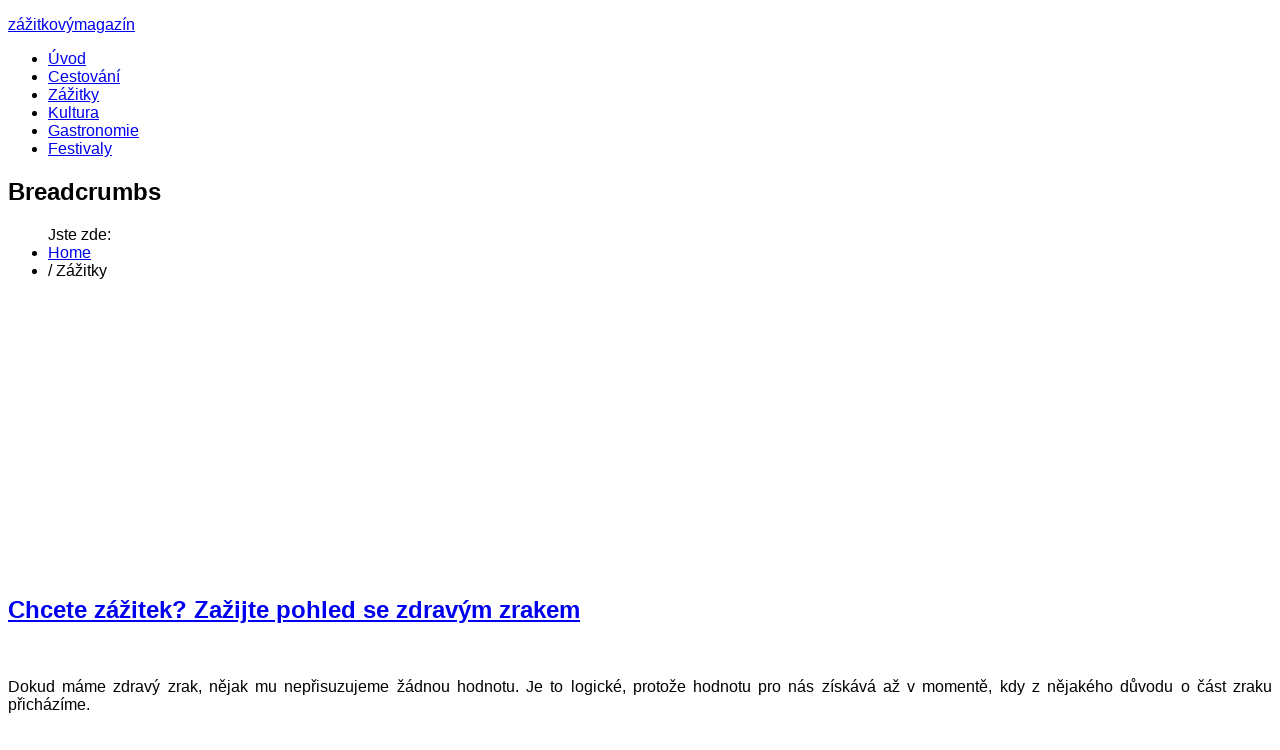

--- FILE ---
content_type: text/html; charset=utf-8
request_url: https://www.neverland.cz/zazitky?start=32
body_size: 9486
content:

<!DOCTYPE html>
<html lang="cs-cz" dir="ltr" class="no-js">
    <head>

        <base href="https://www.neverland.cz/zazitky" />
	<meta http-equiv="content-type" content="text/html; charset=utf-8" />
	<meta name="viewport" content="width=device-width, initial-scale=1.0" />
	<title>Zážitky - neverland.cz</title>
	<link href="/zazitky?format=feed&amp;type=rss" rel="alternate" type="application/rss+xml" title="RSS 2.0" />
	<link href="/zazitky?format=feed&amp;type=atom" rel="alternate" type="application/atom+xml" title="Atom 1.0" />
	<link href="https://www.neverland.cz/zazitky/amp?start=32" rel="amphtml" />
	<link href="/libraries/expose/interface/css/joomla.css" rel="stylesheet" type="text/css" media="screen" />
	<link href="/templates/tx_metronews/css/typography.css" rel="stylesheet" type="text/css" media="screen" />
	<link href="/templates/tx_metronews/css/template.css" rel="stylesheet" type="text/css" media="screen" />
	<link href="/templates/tx_metronews/css/responsive.css" rel="stylesheet" type="text/css" media="screen" />
	<link href="/templates/tx_metronews/css/xpertscroller.css" rel="stylesheet" type="text/css" media="screen" />
	<link href="/templates/tx_metronews/css/xpertslider.css" rel="stylesheet" type="text/css" media="screen" />
	<link href="/templates/tx_metronews/css/xpertcaptions.css" rel="stylesheet" type="text/css" media="screen" />
	<link href="/templates/tx_metronews/css/xperttabs.css" rel="stylesheet" type="text/css" media="screen" />
	<link href="/templates/tx_metronews/css/styles/blue.css" rel="stylesheet" type="text/css" media="screen" />
	<link href="/plugins/system/gdpr/assets/css/cookieconsent.min.css" rel="stylesheet" type="text/css" />
	<link href="/plugins/system/gdpr/assets/css/cookieconsent.xtd.min.css" rel="stylesheet" type="text/css" />
	<link href="/plugins/system/gdpr/assets/css/jquery.fancybox.min.css" rel="stylesheet" type="text/css" />
	<style type="text/css">
body{font-family: Arial, Helvetica, sans-serif ;}#menu a{font-family: Arial, Helvetica, sans-serif;}h1,h3{font-family: Arial, Helvetica, sans-serif;}.title{font-family:Arial, Helvetica, sans-serif;}div.cc-window.cc-floating{max-width:50em}@media(max-width: 639px){div.cc-window.cc-floating:not(.cc-center){max-width: none}}div.cc-window, span.cc-cookie-settings-toggler{font-size:16px}div.cc-revoke{font-size:16px}div.cc-settings-label,span.cc-cookie-settings-toggle{font-size:14px}div.cc-window.cc-banner{padding:2em 1.8em}div.cc-window.cc-floating{padding:4em 1.8em}input.cc-cookie-checkbox+span:before, input.cc-cookie-checkbox+span:after{border-radius:5px}div.cc-center,div.cc-floating,div.cc-checkbox-container,div.gdpr-fancybox-container div.fancybox-content,ul.cc-cookie-category-list li,fieldset.cc-service-list-title legend{border-radius:0px}div.cc-window a.cc-btn{border-radius:0px}a.cc-btn.cc-deny{display:none}a.cc-btn.cc-dismiss{display:none}
	</style>
	<script type="application/json" class="joomla-script-options new">{"csrf.token":"390f30d6623751ec9ebf4cb3fcc52063","system.paths":{"root":"","base":""}}</script>
	<script src="/media/system/js/mootools-core.js" type="text/javascript"></script>
	<script src="/media/system/js/core.js" type="text/javascript"></script>
	<script src="/media/system/js/mootools-more.js" type="text/javascript"></script>
	<script src="/media/jui/js/jquery.min.js" type="text/javascript"></script>
	<script src="/media/jui/js/jquery-noconflict.js" type="text/javascript"></script>
	<script src="/media/jui/js/jquery-migrate.min.js" type="text/javascript"></script>
	<script src="/media/jui/js/bootstrap.min.js" type="text/javascript"></script>
	<script src="/libraries/expose/interface/js/equalheight.js" type="text/javascript"></script>
	<script src="/libraries/expose/interface/js/jquery.lazyload.js" type="text/javascript"></script>
	<script src="/libraries/expose/interface/js/breakpoints.js" type="text/javascript"></script>
	<script src="/libraries/expose/interface/js/offcanvas.js" type="text/javascript"></script>
	<script src="/libraries/expose/interface/js/bootstrap.min.js" type="text/javascript"></script>
	<script src="/templates/tx_metronews/js/template.js" type="text/javascript"></script>
	<script src="/templates/tx_metronews/js/scrollspy.js" type="text/javascript"></script>
	<script src="/plugins/system/gdpr/assets/js/jquery.fancybox.min.js" type="text/javascript" defer="defer"></script>
	<script src="/plugins/system/gdpr/assets/js/cookieconsent.min.js" type="text/javascript" defer="defer"></script>
	<script src="/plugins/system/gdpr/assets/js/init.js" type="text/javascript" defer="defer"></script>
	<script type="text/javascript">
jQuery(function($) {
			 $('.hasTip').each(function() {
				var title = $(this).attr('title');
				if (title) {
					var parts = title.split('::', 2);
					var mtelement = document.id(this);
					mtelement.store('tip:title', parts[0]);
					mtelement.store('tip:text', parts[1]);
				}
			});
			var JTooltips = new Tips($('.hasTip').get(), {"maxTitleChars": 50,"fixed": false});
		});jQuery(function($){ initTooltips(); $("body").on("subform-row-add", initTooltips); function initTooltips (event, container) { container = container || document;$(container).find(".hasTooltip").tooltip({"html": true,"container": "body"});} });
        // start of Google Analytics javascript
        var _gaq = _gaq || [];
        _gaq.push(['_setAccount', 'UA-58510293-6']);
        _gaq.push(['_trackPageview']);
        _gaq.push(['_trackPageLoadTime']);

      (function() {
        var ga = document.createElement('script'); ga.type = 'text/javascript'; ga.async = true;
        ga.src = ('https:' == document.location.protocol ? 'https://ssl' : 'http://www') + '.google-analytics.com/ga.js';
        var s = document.getElementsByTagName('script')[0]; s.parentNode.insertBefore(ga, s);
      })();

      
		jQuery.noConflict();

		jQuery(document).ready(function($){
			jQuery('#roof .column').equalHeight('.block');jQuery('#header .column').equalHeight('.block');jQuery('#top .column').equalHeight('.block');jQuery('#utility .column').equalHeight('.block');jQuery('#feature .column').equalHeight('.block');jQuery('#main-top .column').equalHeight('.block');jQuery('#content-top .column').equalHeight('.block');jQuery('#content-bottom .column').equalHeight('.block');jQuery('#main-bottom .column').equalHeight('.block');jQuery('#bottom .column').equalHeight('.block');jQuery('#footer .column').equalHeight('.block');jQuery('#mainbody, #sidebar-a, #sidebar-b').equalHeight();
			jQuery('img').lazyload({effect: "fadeIn",threshold : 100});
			
            jQuery('#scrolltop').click(function () {
                jQuery('body,html').animate({
                    scrollTop: 0
                }, 800);
                return false;
            });
        

		});var gdprConfigurationOptions = { complianceType: 'opt-in',
																			  cookieConsentLifetime: 365,
																			  cookieConsentSamesitePolicy: '',
																			  cookieConsentSecure: 1,
																			  disableFirstReload: 1,
																	  		  blockJoomlaSessionCookie: 0,
																			  blockExternalCookiesDomains: 0,
																			  externalAdvancedBlockingModeCustomAttribute: '',
																			  allowedCookies: '',
																			  blockCookieDefine: 1,
																			  autoAcceptOnNextPage: 0,
																			  revokable: 1,
																			  lawByCountry: 0,
																			  checkboxLawByCountry: 0,
																			  blockPrivacyPolicy: 0,
																			  cacheGeolocationCountry: 1,
																			  countryAcceptReloadTimeout: 1000,
																			  usaCCPARegions: null,
																			  dismissOnScroll: 0,
																			  dismissOnTimeout: 0,
																			  containerSelector: 'html',
																			  hideOnMobileDevices: 0,
																			  autoFloatingOnMobile: 1,
																			  autoFloatingOnMobileThreshold: 1024,
																			  autoRedirectOnDecline: 0,
																			  autoRedirectOnDeclineLink: '',
																			  showReloadMsg: 0,
																			  showReloadMsgText: 'Applying preferences and reloading the page...',
																			  defaultClosedToolbar: 0,
																			  toolbarLayout: 'basic',
																			  toolbarTheme: 'block',
																			  toolbarButtonsTheme: 'allow_first',
																			  revocableToolbarTheme: 'basic',
																			  toolbarPosition: 'center',
																			  toolbarCenterTheme: 'extended',
																			  revokePosition: 'revoke-bottom',
																			  toolbarPositionmentType: 1,
																			  positionCenterSimpleBackdrop: 0,
																			  positionCenterBlurEffect: 0,
																			  preventPageScrolling: 0,
																			  popupEffect: 'fade',
																			  popupBackground: '#ffffff',
																			  popupText: '#080808',
																			  popupLink: '#000000',
																			  buttonBackground: '#098500',
																			  buttonBorder: '#ffffff',
																			  buttonText: '#ffffff',
																			  highlightOpacity: '95',
																			  highlightBackground: '#333333',
																			  highlightBorder: '#ffffff',
																			  highlightText: '#ffffff',
																			  highlightDismissBackground: '#333333',
																		  	  highlightDismissBorder: '#ffffff',
																		 	  highlightDismissText: '#ffffff',
																			  hideRevokableButton: 1,
																			  hideRevokableButtonOnscroll: 1,
																			  customRevokableButton: 1,
																			  customRevokableButtonAction: 0,
																			  headerText: 'Cookies used on the website!',
																			  messageText: '<h2 id=\"CybotCookiebotDialogBodyContentTitle\" lang=\"cs\"><span style=\"color: #000000;\"><strong>Tato webová stránka používá cookies</strong></span></h2> <div id=\"CybotCookiebotDialogBodyContentText\" lang=\"cs\">K personalizaci obsahu a reklam, poskytování funkcí sociálních médií a analýze naší návštěvnosti využíváme soubory cookie. Informace o tom, jak náš web používáte, sdílíme se svými partnery pro sociální média, inzerci a analýzy. Partneři tyto údaje mohou zkombinovat s dalšími informacemi, které jste jim poskytli nebo které získali v důsledku toho, že používáte jejich služby.</div>',
																			  denyMessageEnabled: 1, 
																			  denyMessage: 'You have declined cookies, to ensure the best experience on this website please consent the cookie usage.',
																			  placeholderBlockedResources: 1, 
																			  placeholderBlockedResourcesAction: 'open',
																	  		  placeholderBlockedResourcesText: 'You must accept cookies and reload the page to view this content',
																			  placeholderIndividualBlockedResourcesText: 'You must accept cookies from {domain} and reload the page to view this content',
																			  placeholderIndividualBlockedResourcesAction: 0,
																			  placeholderOnpageUnlock: 0,
																			  scriptsOnpageUnlock: 0,
																			  dismissText: 'Nesouhlasím',
																			  allowText: 'Souhlasím',
																			  denyText: 'Nesouhlasím',
																			  cookiePolicyLinkText: 'Více informací',
																			  cookiePolicyLink: 'https://policies.google.com/technologies/cookies?hl=cs',
																			  cookiePolicyRevocableTabText: 'Používáme cookies',
																			  privacyPolicyLinkText: 'Privacy policy',
																			  privacyPolicyLink: 'javascript:void(0)',
																			  enableGdprBulkConsent: 0,
																			  enableCustomScriptExecGeneric: 0,
																			  customScriptExecGeneric: '',
																			  categoriesCheckboxTemplate: 'cc-checkboxes-light',
																			  toggleCookieSettings: 1,
																	  		  toggleCookieSettingsText: '<span class="cc-cookie-settings-toggle">Nastavení <span class="cc-cookie-settings-toggler">&#x25EE;</span></span>',
																			  toggleCookieSettingsButtonBackground: '#333333',
																			  toggleCookieSettingsButtonBorder: '#ffffff',
																			  toggleCookieSettingsButtonText: '#ffffff',
																			  showLinks: 0,
																			  blankLinks: '_blank',
																			  autoOpenPrivacyPolicy: 1,
																			  openAlwaysDeclined: 1,
																			  cookieSettingsLabel: 'Cookie nastavení:',
															  				  cookieSettingsDesc: 'Choose which kind of cookies you want to disable by clicking on the checkboxes. Click on a category name for more informations about used cookies.',
																			  cookieCategory1Enable: 1,
																			  cookieCategory1Name: 'Nutné',
																			  cookieCategory1Locked: 1,
																			  cookieCategory2Enable: 1,
																			  cookieCategory2Name: 'Preferenční',
																			  cookieCategory2Locked: 0,
																			  cookieCategory3Enable: 1,
																			  cookieCategory3Name: 'Statistické ',
																			  cookieCategory3Locked: 0,
																			  cookieCategory4Enable: 1,
																			  cookieCategory4Name: 'Marketingové',
																			  cookieCategory4Locked: 0,
																			  cookieCategoriesDescriptions: {categoryReadMore: 'Open category settings',cat1:'<p>Nutné cookies pomáhají, aby byla webová stránka použitelná tak, že umožní základní funkce jako navigace stránky a přístup k zabezpečeným sekcím webové stránky. Webová stránka nemůže správně fungovat bez těchto cookies.</p>',cat2:'<p>Preferenční cookies umožňují, aby si webová stránka zapamatovala informace, které mění, jak se webová stránka chová nebo jak vypadá. Je to například preferovaný jazyk nebo region, kde se nacházíte.</p>',cat3:'<p>Statistické cookies pomáhají majitelům webových stránek, aby porozuměli, jak návštěvníci používají webové stránky. Anonymně sbírají a sdělují informace.</p>',cat4:'<p>Marketingové cookies jsou používány pro sledování návštěvníků na webových stránkách. Záměrem je zobrazit reklamu, která je relevantní a zajímavá pro jednotlivého uživatele a tímto hodnotnější pro vydavatele a inzerenty třetích stran.</p>'},
																			  alwaysReloadAfterCategoriesChange: 1,
																			  preserveLockedCategories: 1,
																			  reloadOnfirstDeclineall: 1,
																			  trackExistingCheckboxSelectors: '',
															  		  		  trackExistingCheckboxConsentLogsFormfields: 'name,email,subject,message',
																			  allowallShowbutton: 1,
																			  allowallText: 'Povolit výběr',
																			  allowallButtonBackground: '#098500',
																			  allowallButtonBorder: '#ffffff',
																			  allowallButtonText: '#ffffff',
																			  allowallButtonTimingAjax: 'fast',
																			  includeAcceptButton: 0,
																			  trackConsentDate: 0,
																			  optoutIndividualResources: 1,
																			  blockIndividualResourcesServerside: 1,
																			  allowallIndividualResources: 1,
																			  blockLocalStorage: 0,
																			  blockSessionStorage: 0,
																			  externalAdvancedBlockingModeTags: 'iframe,script,img,source,link',
																			  enableCustomScriptExecCategory1: 0,
																			  customScriptExecCategory1: '',
																			  enableCustomScriptExecCategory2: 0,
																			  customScriptExecCategory2: '',
																			  enableCustomScriptExecCategory3: 0,
																			  customScriptExecCategory3: '',
																			  enableCustomScriptExecCategory4: 0,
																			  customScriptExecCategory4: '',
																			  debugMode: 0
																		};var gdpr_ajax_livesite='https://www.neverland.cz/';var gdpr_enable_log_cookie_consent=1;var gdprUseCookieCategories=1;var gdpr_ajaxendpoint_cookie_category_desc='https://www.neverland.cz/index.php?option=com_gdpr&task=user.getCookieCategoryDescription&format=raw';var gdprJSessCook='31291a87a799bec6d53b5f00a2c1ad6f';var gdprJSessVal='bc333ce3e50171e39403303013b26c12';var gdprJAdminSessCook='6b06593dab486e018775773ab7d24eea';var gdprPropagateCategoriesSession=2;var gdprAlwaysPropagateCategoriesSession=1;var gdprFancyboxWidth=700;var gdprFancyboxHeight=800;var gdprCloseText='Close';
	</script>
<link rel="apple-touch-icon-precomposed" href=/templates/tx_metronews/images/apple_touch_icon.png />

        <!--[if (gte IE 6) & (lte IE 8)]>
            <script src="http://html5shim.googlecode.com/svn/trunk/html5.js"></script>
            <script src="/libraries/expose/interface/js/respond.js"></script>
            <script src="/libraries/expose/interface/js/selectivizr.js"></script>
        <![endif]-->

    </head>
    
    <body class="blue align-ltr page-id-640 com-content-category chrome " >
	
        <section class="container">

            

















            <header id="header-wrap">

                
                <!--Start Top Modules-->
                <section id="top" class="row">
                    <div class="grid3 column first ex-odd top-1"><div class="block widget widget-logo no-title clearfix "><div class="content"><a href="#offcanvas" class="menu-toggle visible-phone" data-uk-offcanvas=""></a><p id="logo" class="brand image" style="">
                        <a class="auto-size" style="background: url(/images/lolos.png) no-repeat;
                      background-size: contain;
                      width: 230px; height:64px;"  href="/">zážitkovýmagazín <span style="position:absolute; top:-999em;"> -  </span></a>
                    </p></div></div></div><div class="grid9 column last ex-even top-2"><div class="block widget widget-menu no-title clearfix "><div class="content">
        <nav class="ex-menu hidden-phone" dropdown-animation="scale-up" dropdown-sub-animation="slide-right">

            
            <ul class="l1"><li  class="item435 first"><a href="https://www.neverland.cz/"  class=" icon-home" >Úvod</a></li><li  class="item649"><a href="/cestovani2"  >Cestování</a></li><li  class="item640 active"><a href="/zazitky"  >Zážitky</a></li><li  class="item641"><a href="/kulturni-prehled"  >Kultura</a></li><li  class="item642"><a href="/gastronomie"  >Gastronomie</a></li><li  class="item643 last"><a href="/festivaly"  >Festivaly</a></li></ul>
        </nav> <!-- menu end -->

        </div></div></div>
                </section>
                <!--End Top Modules-->
                

                

            </header>

            
    
            
    
            
    
            
            <!--Start Breadcrumbs Module-->
            <section id="breadcrumbs" class="row">
                <div class="grid12 column first last ex-odd breadcrumbs"><div class="block module unstyled mod-52 no-title clearfix">
		<div class="header">
				<h2 class="title"><span>Breadcrumbs</span></h2>
			</div>
			<div class="content">
				

<ul class="breadcrumb">
Jste zde: 
<li><a href="/" class="pathway">Home</a></li><li> <span class="divider">/</span> <span>Zážitky</span></li>
</ul>

				
			</div>
	</div></div>
            </section>
            <!--End Breadcrumbs Module-->
            
    
            <!--Start Main Body-->
            <section id="main" class="row">
                
<div id="system-message-container">
	</div>


<section id="mainbody" role="main" class="grid9 offset0 clearfix">

    
        <section id="component" role="article" class="clearfix">
        <div class="block">
            <section class="blog clearfix ">
<hgroup>

</hgroup>



<section class="intro-articles">

	            	<div class="articles-row cols-1 row-0 clearfix">
    	
        <div class="col-1">
            <article class="article">
                
<header>
	<h2 class="title">
					<a href="/zazitky/182-chcete-zazitek-zazijte-pohled-se-zdravym-zrakem">
			Chcete zážitek? Zažijte pohled se zdravým zrakem</a>
			</h2>
</header>


    
    
    
    <section class="article-intro">
                    <figure class="img-intro pull-right">
        <img
                        src="/images/zazitky/oko1.jpg" alt=""/>
        </figure>
        <p style="text-align: justify;">Dokud m&aacute;me zdrav&yacute; zrak, nějak mu nepřisuzujeme ž&aacute;dnou hodnotu. Je to logick&eacute;, protože hodnotu pro n&aacute;s z&iacute;sk&aacute;v&aacute; až v momentě, kdy z nějak&eacute;ho důvodu o č&aacute;st zraku přich&aacute;z&iacute;me.</p>
    </section>

	<a class="btn btn-primary" href="/zazitky/182-chcete-zazitek-zazijte-pohled-se-zdravym-zrakem"> <i class="icon-arrow-right"></i>
	Číst dál...	</a>


            </article>
        </div>

    	    	    				<span class="row-separator"></span>
    				</div>

        
	            	<div class="articles-row cols-1 row-1 clearfix">
    	
        <div class="col-1">
            <article class="article">
                
<header>
	<h2 class="title">
					<a href="/zazitky/179-oslavy-keltskeho-svatku-beltine">
			Oslavy keltského svátku Beltine </a>
			</h2>
</header>


    
    
    
    <section class="article-intro">
                    <figure class="img-intro pull-right">
        <img
            class="caption" title="Housův mlýn - Tábor"            src="/images/zazitky/Beltine.jpg" alt="Housův mlýn - Tábor"/>
        </figure>
        <p style="text-align: justify;">Tip na v&yacute;let do historie: Oslavy keltsk&eacute;ho sv&aacute;tku Beltine 30. 4. v Housově ml&yacute;ně v T&aacute;boře.&nbsp;Chcete letos nam&iacute;sto tradičn&iacute;ho &bdquo;p&aacute;len&iacute; čarodějnic&ldquo; či stavěn&iacute; opentlen&yacute;ch m&aacute;jek v předvečer 1. května prož&iacute;t něco opravdu vzru&scaron;uj&iacute;c&iacute;ho a dosud nepoznan&eacute;ho?</p>
    </section>

	<a class="btn btn-primary" href="/zazitky/179-oslavy-keltskeho-svatku-beltine"> <i class="icon-arrow-right"></i>
	Číst dál...	</a>


            </article>
        </div>

    	    	    				<span class="row-separator"></span>
    				</div>

        
	            	<div class="articles-row cols-1 row-2 clearfix">
    	
        <div class="col-1">
            <article class="article">
                
<header>
	<h2 class="title">
					<a href="/zazitky/174-akcehned-cz-vyhledani-zazitku-mobilni-aplikaci">
			AKCEHNED.CZ – vyhledání zážitků mobilní aplikací</a>
			</h2>
</header>


    
    
    
    <section class="article-intro">
                    <figure class="img-intro pull-right">
        <img
            class="caption" title="Geoshopping AKCEHNED.CZ"            src="/images/zazitky/akce3.jpg" alt="Geoshopping neverland.cz"/>
        </figure>
        <p>Pojem geocaching je u n&aacute;s dobře zn&aacute;m&yacute;. Pomoc&iacute; souřadnic GPS tzv. kačeři hledaj&iacute; vodotěsn&eacute; krabičky &ndash; cache &ndash; na různ&yacute;ch m&iacute;stech. Ale geoshopping? Pokud jste o něm je&scaron;tě nesly&scaron;eli, m&aacute;te nejvy&scaron;&scaron;&iacute; čas.</p>
    </section>

	<a class="btn btn-primary" href="/zazitky/174-akcehned-cz-vyhledani-zazitku-mobilni-aplikaci"> <i class="icon-arrow-right"></i>
	Číst dál...	</a>


            </article>
        </div>

    	    	    				<span class="row-separator"></span>
    				</div>

        
	            	<div class="articles-row cols-1 row-3 clearfix">
    	
        <div class="col-1">
            <article class="article">
                
<header>
	<h2 class="title">
					<a href="/zazitky/172-vyhlidkovy-let">
			Vyhlídkový let</a>
			</h2>
</header>


    
    
    
    <section class="article-intro">
                    <figure class="img-intro pull-right">
        <img
            class="caption" title="Vyhlídkový let"            src="/images/zazitky/vyhlidkove-lety.jpg" alt="Vyhlídkový let"/>
        </figure>
        <p style="text-align: justify;">Adrenalinov&eacute; z&aacute;žitky jsou st&aacute;le vyhled&aacute;vaněj&scaron;&iacute; a popul&aacute;rněj&scaron;&iacute;. Je spousta možnost&iacute;, jak si už&iacute;t něco v&yacute;jimečn&eacute;ho a jedinečn&eacute;ho, na co budete vzpom&iacute;nat třeba cel&yacute; život. Každ&yacute; m&aacute;me jin&eacute; hranice strachu a jin&eacute; představy.</p>
    </section>

	<a class="btn btn-primary" href="/zazitky/172-vyhlidkovy-let"> <i class="icon-arrow-right"></i>
	Číst dál...	</a>


            </article>
        </div>

    	    	    				<span class="row-separator"></span>
    				</div>

        
	
</section>

	<section class="more-articles">
	

<div class="items-more">

<h3>Další články...</h3>
<ol class="">
	<li>
		<a href="/zazitky/171-bungee-jumping">
			Bungee jumping</a>
	</li>
	<li>
		<a href="/zazitky/170-zorbing">
			Zorbing</a>
	</li>
	<li>
		<a href="/zazitky/159-ty-nejblaznivejsi-cestovatelske-tipy-pro-vsechny-silene-cestovatele">
			Ty nejbláznivější cestovatelské tipy pro všechny šílené cestovatele</a>
	</li>
	<li>
		<a href="/zazitky/155-uzijte-si-dovolenou-pod-kalifornskym-sluncem-a-vydejte-se-do-san-franciska">
			Užijte si dovolenou pod kalifornským sluncem a vydejte se do San Franciska </a>
	</li>
</ol>
</div>
	</section>


		<section class="pagination">
												<p class="counter pull-left">
								Strana 9 z 10						</p>

								<ul>
	<li class="pagination-start"><a title="Začátek" href="/zazitky" class="hasTooltip pagenav">Začátek</a></li>
	<li class="pagination-prev"><a title="Předchozí" href="/zazitky?start=28" class="hasTooltip pagenav">Předchozí</a></li>
			<li><a href="/zazitky" class="pagenav">1</a></li>			<li><a href="/zazitky?start=4" class="pagenav">2</a></li>			<li><a href="/zazitky?start=8" class="pagenav">3</a></li>			<li><a href="/zazitky?start=12" class="pagenav">4</a></li>			<li><a href="/zazitky?start=16" class="pagenav">5</a></li>			<li><a href="/zazitky?start=20" class="pagenav">6</a></li>			<li><a href="/zazitky?start=24" class="pagenav">7</a></li>			<li><a href="/zazitky?start=28" class="pagenav">8</a></li>			<li><span class="pagenav">9</span></li>			<li><a href="/zazitky?start=36" class="pagenav">10</a></li>		<li class="pagination-next"><a title="Další" href="/zazitky?start=36" class="hasTooltip pagenav">Další</a></li>
	<li class="pagination-end"><a title="Konec" href="/zazitky?start=36" class="hasTooltip pagenav">Konec</a></li>
</ul>
		</section>

</section>

        </div>
    </section>
    
        <!--Start Content Bottom Modules-->
    <section id="content-bottom" class="clearfix">
        <div class="grid9 column first last ex-odd contentbottom-4"><div class="block module mod-301 no-title clearfix">
		<div class="header">
				<h2 class="title"><span>susenky</span></h2>
			</div>
			<div class="content">
				
<div class="custom" >
	<!-- Begin Cookie Consent plugin by Silktide - http://silktide.com/cookieconsent -->
<script type="text/javascript">
    window.cookieconsent_options = {"message":"Tato stránka využívá cookies. Nastavení používání cookies můžete upravit v nastavení Vašeho prohlížeče.","dismiss":"Souhlasím","learnMore":"Více informací","link":"http://www.clubzena.cz/cookies","theme":"dark-bottom"};
</script>

<script type="text/javascript" src="//s3.amazonaws.com/cc.silktide.com/cookieconsent.latest.min.js"></script>
<!-- End Cookie Consent plugin -->
 
</div>
				
			</div>
	</div></div>    </section>
    <!--End Content Bottom Modules-->
    
</section>


    <!--Start Sidebar-B Modules-->
    <aside id="sidebar-b" class="grid3 clearfix" role="complementary">
        <div class="grid3 column first last ex-odd multi-module-column sidebar-b"><div class="block module mod-304 no-title clearfix">
		<div class="header">
				<h2 class="title"><span>Reklama2</span> (2)</h2>
			</div>
			<div class="content">
				
<div class="custom" >
	<script async src="//pagead2.googlesyndication.com/pagead/js/adsbygoogle.js"></script>
<!-- neverland.cz -->
<ins class="adsbygoogle"
     style="display:inline-block;width:250px;height:250px"
     data-ad-client="ca-pub-1063899559885912"
     data-ad-slot="1510738749"
   </ins>
<script>
(adsbygoogle = window.adsbygoogle || []).push({});
</script>
</div>
				
			</div>
	</div><div class="block module mod-305 clearfix">
		<div class="header">
				<h2 class="title"><span>Nejčtenější</span> články</h2>
			</div>
			<div class="content">
				
<ul class="mostread">

	<li>
		<a href="/zazitky/233-maly-byt-zadny-problem-zname-3-triky-jak-ho-vyuzit-na-maximum">Malý byt? Žádný problém! Známe 3 triky, jak ho využít na maximum</a>
	</li>

	<li>
		<a href="/cestovani2/253-chystate-se-do-egypta-na-co-se-pripravit-kolik-stoji-vizum-a-jake-si-vzit-penize">Chystáte se do Egypta? Na co se připravit, kolik stojí vízum a jaké si vzít peníze?</a>
	</li>

	<li>
		<a href="/zazitky/171-bungee-jumping">Bungee jumping</a>
	</li>

	<li>
		<a href="/zazitky/189-pujcka-na-dovolenou-muze-byt-resenim">Půjčka na dovolenou může být řešením</a>
	</li>

	<li>
		<a href="/zazitky/159-ty-nejblaznivejsi-cestovatelske-tipy-pro-vsechny-silene-cestovatele">Ty nejbláznivější cestovatelské tipy pro všechny šílené cestovatele</a>
	</li>

</ul>
				
			</div>
	</div><div class="block module mod-294 no-title clearfix">
		<div class="header">
				<h2 class="title"><span>Reklama2</span></h2>
			</div>
			<div class="content">
				
<div class="custom" >
	<script async src="//pagead2.googlesyndication.com/pagead/js/adsbygoogle.js"></script>
<!-- Mobilstory - velký sloupec dole -->
<ins class="adsbygoogle"
     style="display:"
     data-ad-client="ca-pub-1063899559885912"
     data-ad-slot="8130800462"></ins>
<script>
(adsbygoogle = window.adsbygoogle || []).push({});
</script>
</div>
				
			</div>
	</div></div>    </aside>
    <!--End Sidebar-B Modules-->

            </section>
            <!--End Main Body Modules-->
    
            
            <!--Start Main-Bottom Modules-->
            <section id="main-bottom" class="row">
                <div class="grid12 column first last ex-odd mainbottom-1"><div class="block module mod-293 no-title clearfix">
		<div class="header">
				<h2 class="title"><span>Reklama3</span> dole</h2>
			</div>
			<div class="content">
				
<div class="custom" >
	<script async src="//pagead2.googlesyndication.com/pagead/js/adsbygoogle.js"></script>
<!-- Neverland - svislý sloupec spodní -->
<ins class="adsbygoogle"
     style="display:block"
     data-ad-client="ca-pub-1063899559885912"
     data-ad-slot="8365656063"
     data-ad-format="auto"></ins>
<script>
(adsbygoogle = window.adsbygoogle || []).push({});
</script>
</div>
				
			</div>
	</div></div>
            </section>
            <!--End Main Bottom Modules-->
            

            
            <!--Start Bottom Modules-->
            <section id="bottom" class="row">
                <div class="grid6 column first ex-odd bottom-2"><div class="block module box-blue list-arrow list-border mod-275 clearfix">
		<div class="header">
				<h2 class="title"><span>Neverland</span> – zážitkový magazín</h2>
			</div>
			<div class="content">
				
<div class="custom" >
	<p>Nez&aacute;visl&yacute; magaz&iacute;n o z&aacute;žitc&iacute;ch, cestov&aacute;n&iacute;, z&aacute;žitkov&eacute; gastronomii, kulturn&iacute;ch ud&aacute;lostech a festivalov&eacute;m děn&iacute;. Tipy a čl&aacute;nky o jak využ&iacute;t voln&yacute; čas a jak m&iacute;t i z&aacute;žitky&nbsp; na kter&eacute; se d&aacute; vzpom&iacute;nat.</p>
</div>
				
			</div>
	</div></div><div class="grid6 column last ex-even bottom-3"><div class="block module mod-297 clearfix">
		<div class="header">
				<h2 class="title"><span>Informace</span></h2>
			</div>
			<div class="content">
				<ul class="menu ">
<li class="item-654"><a href="/redakce" >Redakce</a></li><li class="item-655"><a href="/obchod" >Obchod</a></li><li class="item-656"><a href="/partneri" >Partneři</a></li><li class="item-657"><a href="/katalog" >Katalog</a></li></ul>
				
			</div>
	</div></div>
            </section>
            <!--End Bottom Modules-->
            

            <footer id="footer-wrap">                

                
                <!--Start Footer Modules-->
                <section id="footer" class="row">
                    <div class="grid12 column first last ex-odd multi-module-column footer-1"><div class="block widget widget-social no-title clearfix "><div class="content">
        
        <ul class="social-icons hidden-phone clearfix">
            
                <li class="twitter"><a  href="http://www.twitter.com/" target="_blank"><i class="icon-twitter"></i><span>Twitter</span></a></li>
            
            
                <li class="facebook"><a href="https://www.facebook.com/neverland.cz" target="_blank"><i class="icon-facebook"></i><span>Facebook</span></a></li>
            

            
                <li class="gplus"><a href="/google.cz" target="_blank"><i class="icon-google-plus"></i><span>Google+</span></a></li>
            

            

            
                <li class="ytube"><a href="/youtube.com" target="_blank"><i class="icon-youtube"></i><span>Youtube</span></a></li>
            

            
        </ul>
        

    </div></div><div class="block module mod-296 no-title clearfix">
		<div class="header">
				<h2 class="title"><span>RSS</span></h2>
			</div>
			<div class="content">
				<a href="/zazitky?format=feed&amp;type=rss" class="syndicate-module">
	<img src="/media/system/images/livemarks.png" alt="feed-image" />			<span>
					Položky kanálu				</span>
	</a>

				
			</div>
	</div></div>
                </section>
                <!--End Footer Modules-->
                

                
                <section id="copyright" class="row">
                    <div class="grid9 column first ex-odd multi-module-column copyright-1"><div class="block widget widget-copyrightinfo no-title clearfix "><div class="content">
            <span class="copyright">
                Copyright © 2015 Neverland.cz, All rights reserved.
            </span>
        </div></div><div class="block widget widget-designedby no-title clearfix "><div class="content">
        <p class="designed-by">
           Created by: <a target="_blank" title="" href="http://www.emak.cz">Emak.cz</a>
        </p>


        </div></div></div><div class="grid3 column last ex-even copyright-2"><div class="block widget widget-totop no-title clearfix "><div class="content">
    <a id="scrolltop" href="#top"><span>Back to top</span></a>

    </div></div></div>
                </section>
                
                    
            </footer>            

            
            
            
            <div id="offcanvas" class="uk-offcanvas">
                <div class="uk-offcanvas-bar">
                    
<div class="grid12 column first last ex-odd offcanvas"><div class="block widget widget-offcanvas no-title clearfix "><div class="content">            <nav class="ex-menu">

                                <ul class="l1"><li  class="item435 parent first"><a href="https://www.neverland.cz/"  class=" icon-home" >Úvod</a></li><li  class="item649 parent"><a href="/cestovani2"  >Cestování</a></li><li  class="item640 parent active"><a href="/zazitky"  >Zážitky</a></li><li  class="item641 parent"><a href="/kulturni-prehled"  >Kultura</a></li><li  class="item642 parent"><a href="/gastronomie"  >Gastronomie</a></li><li  class="item643 parent last"><a href="/festivaly"  >Festivaly</a></li></ul>
            </nav> <!-- menu end -->

        </div></div></div>
                </div>
            </div>
            

        </section>
    </body>
</html>


--- FILE ---
content_type: text/html; charset=utf-8
request_url: https://www.google.com/recaptcha/api2/aframe
body_size: 249
content:
<!DOCTYPE HTML><html><head><meta http-equiv="content-type" content="text/html; charset=UTF-8"></head><body><script nonce="Q_SU-VtMOPB7aqUvm96cCA">/** Anti-fraud and anti-abuse applications only. See google.com/recaptcha */ try{var clients={'sodar':'https://pagead2.googlesyndication.com/pagead/sodar?'};window.addEventListener("message",function(a){try{if(a.source===window.parent){var b=JSON.parse(a.data);var c=clients[b['id']];if(c){var d=document.createElement('img');d.src=c+b['params']+'&rc='+(localStorage.getItem("rc::a")?sessionStorage.getItem("rc::b"):"");window.document.body.appendChild(d);sessionStorage.setItem("rc::e",parseInt(sessionStorage.getItem("rc::e")||0)+1);localStorage.setItem("rc::h",'1768648223629');}}}catch(b){}});window.parent.postMessage("_grecaptcha_ready", "*");}catch(b){}</script></body></html>